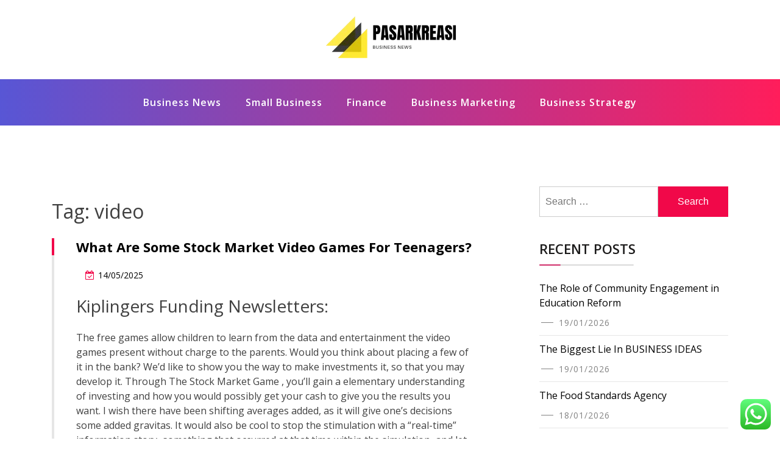

--- FILE ---
content_type: text/html; charset=UTF-8
request_url: https://pasarkreasi.com/tag/video
body_size: 10029
content:
<!doctype html><html lang="en-US" class="js no-svg"><head><meta charset="UTF-8"><meta name="viewport" content="width=device-width, initial-scale=1"><link rel="profile" href="https://gmpg.org/xfn/11"><title>video &#8211; PK</title><meta name="robots" content="index, follow, max-snippet:-1, max-image-preview:large, max-video-preview:-1"><link rel="canonical" href="https://pasarkreasi.com/tag/video"><meta property="og:url" content="https://pasarkreasi.com/tag/video"><meta property="og:site_name" content="PK"><meta property="og:locale" content="en_US"><meta property="og:type" content="object"><meta property="og:title" content="video - PK"><meta property="fb:pages" content=""><meta property="fb:admins" content=""><meta property="fb:app_id" content=""><meta name="twitter:card" content="summary"><meta name="twitter:site" content=""><meta name="twitter:creator" content=""><meta name="twitter:title" content="video - PK"><link rel="alternate" type="application/rss+xml" title="PK &raquo; Feed" href="https://pasarkreasi.com/feed" /><link rel="alternate" type="application/rss+xml" title="PK &raquo; video Tag Feed" href="https://pasarkreasi.com/tag/video/feed" /><link data-optimized="2" rel="stylesheet" href="https://pasarkreasi.com/wp-content/litespeed/css/7e39e4f432f97a1dea58551754264fd4.css?ver=a2175" /> <script src="https://pasarkreasi.com/wp-includes/js/jquery/jquery.min.js?ver=3.7.1" id="jquery-core-js"></script> <link rel="https://api.w.org/" href="https://pasarkreasi.com/wp-json/" /><link rel="alternate" title="JSON" type="application/json" href="https://pasarkreasi.com/wp-json/wp/v2/tags/1568" /><link rel="EditURI" type="application/rsd+xml" title="RSD" href="https://pasarkreasi.com/xmlrpc.php?rsd" /><meta name="generator" content="WordPress 6.9" /><link rel="icon" href="https://pasarkreasi.com/wp-content/uploads/2024/11/cropped-cropped-doubleclick__2_-removebg-preview-32x32.png" sizes="32x32" /><link rel="icon" href="https://pasarkreasi.com/wp-content/uploads/2024/11/cropped-cropped-doubleclick__2_-removebg-preview-192x192.png" sizes="192x192" /><link rel="apple-touch-icon" href="https://pasarkreasi.com/wp-content/uploads/2024/11/cropped-cropped-doubleclick__2_-removebg-preview-180x180.png" /><meta name="msapplication-TileImage" content="https://pasarkreasi.com/wp-content/uploads/2024/11/cropped-cropped-doubleclick__2_-removebg-preview-270x270.png" /></head><body class="archive tag tag-video tag-1568 wp-custom-logo wp-theme-blogwaves hfeed has--layout"><div id="page" class="site-wrapper site">
<a class="skip-link screen-reader-text" href="#primary">Skip to content</a><header  id="masthead" class="wp-main-header"><div class="nav-brand" ><div class="container"><div class="row"><div class="blogwave-site-naming-wrapper logo-area text-center"><a href="https://pasarkreasi.com/" class="custom-logo-link" rel="home"><img width="250" height="78" src="https://pasarkreasi.com/wp-content/uploads/2024/11/cropped-doubleclick__2_-removebg-preview.png" class="custom-logo" alt="PK" decoding="async" /></a><div class="blogwave-site-branding"><h1 class="site-title"><a href="https://pasarkreasi.com/" title="PK" rel="home">PK</a></h1><p class="site-description">
pasarkreasi.com</p></div></div></div></div></div><nav id="site-navigation" class="main-navigation" role="navigation" aria-label="Top Menu">
<button class="menu-toggle" aria-controls="top-menu" aria-expanded="false">
<i class="icon fa fa-bars"></i>
</button><div class="menu-secondary-menu-container"><ul id="top-menu" class="menu"><li id="menu-item-10010897" class="menu-item menu-item-type-taxonomy menu-item-object-category menu-item-10010897"><a href="https://pasarkreasi.com/category/business-news">Business News</a></li><li id="menu-item-10010898" class="menu-item menu-item-type-taxonomy menu-item-object-category menu-item-10010898"><a href="https://pasarkreasi.com/category/small-business">Small Business</a></li><li id="menu-item-10010899" class="menu-item menu-item-type-taxonomy menu-item-object-category menu-item-10010899"><a href="https://pasarkreasi.com/category/finance">Finance</a></li><li id="menu-item-10010900" class="menu-item menu-item-type-taxonomy menu-item-object-category menu-item-10010900"><a href="https://pasarkreasi.com/category/business-marketing">Business Marketing</a></li><li id="menu-item-10010901" class="menu-item menu-item-type-taxonomy menu-item-object-category menu-item-10010901"><a href="https://pasarkreasi.com/category/business-strategy">Business Strategy</a></li></ul></div></nav></header><div id="primary" class="site-content"><section class="wp-blog-section ptb-100 bg-color"><div class="container"><div class="row has-right-sidebar"><div class="col-lg-8"><header class="page-header"><h1 class="page-title">Tag: <span>video</span></h1></header><div class="blog-wrap" id="post-3983"><div class="image-part mb-25"></div><div class="content-part content"><h3 class="title mb-20"><a href="https://pasarkreasi.com/what-are-some-stock-market-video-games-for-teenagers.html">What Are Some Stock Market Video Games For Teenagers?</a></h3><ul class="blog-meta mb-20"><li><i class="fa fa-calendar-check-o"></i><span class="posted-on"> <a href="https://pasarkreasi.com/what-are-some-stock-market-video-games-for-teenagers.html" rel="bookmark"><time class="entry-date published updated" datetime="2025-05-14T18:49:53+07:00">14/05/2025</time></a></span></li></ul><h2>Kiplingers Funding Newsletters:</h2><p>The free games allow children to learn from the data and entertainment the video games present without charge to the parents. Would you think about placing a few of it in the bank? We’d like to show you the way to make investments it, so that you may develop it. Through The Stock Market Game , you&#8217;ll gain a elementary understanding of investing and how you would possibly get your cash to give you the results you want. I wish there have been shifting averages added, as it will give one’s decisions some added gravitas. It would also be cool to stop the stimulation with a “real-time” information story–something that occurred at that time within the simulation–and let one commerce on that. We use cookies belonging to GAME &#038; third parties to provide you with one of the best experience on our web site and deliver advertising &hellip;</p>        <a class="read-more" href="https://pasarkreasi.com/what-are-some-stock-market-video-games-for-teenagers.html">Read More <i class="fa fa-arrow-right"></i></a></div></div><div class="blog-wrap" id="post-1724"><div class="image-part mb-25"></div><div class="content-part content"><h3 class="title mb-20"><a href="https://pasarkreasi.com/6-free-stock-market-video-games-for-students.html">6 Free Stock Market Video Games For Students</a></h3><ul class="blog-meta mb-20"><li><i class="fa fa-calendar-check-o"></i><span class="posted-on"> <a href="https://pasarkreasi.com/6-free-stock-market-video-games-for-students.html" rel="bookmark"><time class="entry-date published updated" datetime="2024-07-12T18:50:25+07:00">12/07/2024</time></a></span></li></ul><h2>Ranked 2nd In The Sunday Time&#8217;s Tech Monitor 100</h2><p>has beat the market by about 2x with a few of its most notable investments being Baidu, Tesla and Under Armour. Rule breaker focuses on stock picks in firms which are disruptive future industry leaders. The monitor report of the stock picks and investment advice of Stock Advisor is well documented, producing over 500% returns on common since 2002.</p><p>They are clear on efficiency and adhere to a really related investing philosophy as Warren Buffet who’s generally known as being one of the best investor of our lifetime. Because they provide all of the evaluation, danger assessments and transparent guidance you possibly can shortly turn into educated in one of the best investment opportunities and invest in what you imagine in. We believe Stock Advisor is one of the best stock picking service because of the value, proven track report and &hellip;</p>        <a class="read-more" href="https://pasarkreasi.com/6-free-stock-market-video-games-for-students.html">Read More <i class="fa fa-arrow-right"></i></a></div></div><div class="blog-wrap" id="post-34621"><div class="image-part mb-25"></div><div class="content-part content"><h3 class="title mb-20"><a href="https://pasarkreasi.com/soccer-newest-news-today-outcomes-video-highlights-bbc-sport.html">Soccer Newest News Today, Outcomes &#038; Video Highlights Bbc Sport</a></h3><ul class="blog-meta mb-20"><li><i class="fa fa-calendar-check-o"></i><span class="posted-on"> <a href="https://pasarkreasi.com/soccer-newest-news-today-outcomes-video-highlights-bbc-sport.html" rel="bookmark"><time class="entry-date published updated" datetime="2024-05-02T18:50:13+07:00">02/05/2024</time></a></span></li></ul><p>The New York Rangers and New Jersey Devils started their NHL sport with a brawl involving all 10 gamers on the ice off the opening face-off. Simpson was cremated Wednesday, the lawyer dealing with his property mentioned following his dying final week at residence in Las Vegas at age seventy six. NBA Fans Loved Seeing Bulls&#8217; Coby White&#8217;s Dominant 42-Point Performance vs. HawksChicago will face the Miami Heat on Friday thanks mostly to White&#8217;s outburst in Wednesday night&#8217;s play-in match 131–116 win over the Atlanta Hawks. NBA boss Adam Silver hits out at Raptors participant Jontay Porter after he was caught betting against his own staff and disclosing confidential information to sports bettors. Australian cricket champ Meg Lanning reveals she was eating two small meals a day and running as a lot as 90km a week when she took a shock break from international cricket. Sancho started both legs of &hellip;</p>        <a class="read-more" href="https://pasarkreasi.com/soccer-newest-news-today-outcomes-video-highlights-bbc-sport.html">Read More <i class="fa fa-arrow-right"></i></a></div></div><div class="pagination"><nav class="Page navigation"><ul class="page-numbers"></ul></nav></div></div><div class="col-lg-4"><aside id="secondary" class="widget-area"><div id="search-2" class="widget sidebar-post sidebar widget_search"><form role="search" method="get" class="search-form" action="https://pasarkreasi.com/">
<label>
<span class="screen-reader-text">Search for:</span>
<input type="search" class="search-field" placeholder="Search &hellip;" value="" name="s" />
</label>
<input type="submit" class="search-submit" value="Search" /></form></div><div id="recent-posts-2" class="widget sidebar-post sidebar widget_recent_entries"><div class="sidebar-title"><h3 class="title mb-20">Recent Posts</h3></div><ul><li>
<a href="https://pasarkreasi.com/strategies-for-supporting-students-with-mental-health-challenges.html">The Role of Community Engagement in Education Reform</a>
<span class="post-date">19/01/2026</span></li><li>
<a href="https://pasarkreasi.com/the-biggest-lie-in-business-ideas.html">The Biggest Lie In BUSINESS IDEAS</a>
<span class="post-date">19/01/2026</span></li><li>
<a href="https://pasarkreasi.com/the-food-standards-agency.html">The Food Standards Agency</a>
<span class="post-date">18/01/2026</span></li></ul></div><div id="nav_menu-3" class="widget sidebar-post sidebar widget_nav_menu"><div class="sidebar-title"><h3 class="title mb-20">About Us</h3></div><div class="menu-about-us-container"><ul id="menu-about-us" class="menu"><li id="menu-item-10010905" class="menu-item menu-item-type-post_type menu-item-object-page menu-item-10010905"><a href="https://pasarkreasi.com/contact-us">Contact Us</a></li><li id="menu-item-10010906" class="menu-item menu-item-type-post_type menu-item-object-page menu-item-10010906"><a href="https://pasarkreasi.com/disclosure-policy">Disclosure Policy</a></li><li id="menu-item-10010907" class="menu-item menu-item-type-post_type menu-item-object-page menu-item-10010907"><a href="https://pasarkreasi.com/sitemap">Sitemap</a></li></ul></div></div><div id="tag_cloud-2" class="widget sidebar-post sidebar widget_tag_cloud"><div class="sidebar-title"><h3 class="title mb-20">Tags</h3></div><div class="tagcloud"><a href="https://pasarkreasi.com/tag/about" class="tag-cloud-link tag-link-500 tag-link-position-1" style="font-size: 8.3255813953488pt;" aria-label="about (16 items)">about</a>
<a href="https://pasarkreasi.com/tag/accounting" class="tag-cloud-link tag-link-1118 tag-link-position-2" style="font-size: 8.3255813953488pt;" aria-label="accounting (16 items)">accounting</a>
<a href="https://pasarkreasi.com/tag/analysis" class="tag-cloud-link tag-link-346 tag-link-position-3" style="font-size: 10.170542635659pt;" aria-label="analysis (24 items)">analysis</a>
<a href="https://pasarkreasi.com/tag/articles" class="tag-cloud-link tag-link-126 tag-link-position-4" style="font-size: 8pt;" aria-label="articles (15 items)">articles</a>
<a href="https://pasarkreasi.com/tag/automotive" class="tag-cloud-link tag-link-1152 tag-link-position-5" style="font-size: 12.015503875969pt;" aria-label="automotive (36 items)">automotive</a>
<a href="https://pasarkreasi.com/tag/beauty" class="tag-cloud-link tag-link-768 tag-link-position-6" style="font-size: 8.3255813953488pt;" aria-label="beauty (16 items)">beauty</a>
<a href="https://pasarkreasi.com/tag/business" class="tag-cloud-link tag-link-86 tag-link-position-7" style="font-size: 22pt;" aria-label="business (308 items)">business</a>
<a href="https://pasarkreasi.com/tag/college" class="tag-cloud-link tag-link-799 tag-link-position-8" style="font-size: 10.170542635659pt;" aria-label="college (24 items)">college</a>
<a href="https://pasarkreasi.com/tag/corporate" class="tag-cloud-link tag-link-421 tag-link-position-9" style="font-size: 9.0852713178295pt;" aria-label="corporate (19 items)">corporate</a>
<a href="https://pasarkreasi.com/tag/crash" class="tag-cloud-link tag-link-1229 tag-link-position-10" style="font-size: 9.0852713178295pt;" aria-label="crash (19 items)">crash</a>
<a href="https://pasarkreasi.com/tag/credit" class="tag-cloud-link tag-link-143 tag-link-position-11" style="font-size: 14.294573643411pt;" aria-label="credit (59 items)">credit</a>
<a href="https://pasarkreasi.com/tag/definition" class="tag-cloud-link tag-link-310 tag-link-position-12" style="font-size: 10.170542635659pt;" aria-label="definition (24 items)">definition</a>
<a href="https://pasarkreasi.com/tag/department" class="tag-cloud-link tag-link-796 tag-link-position-13" style="font-size: 8.6511627906977pt;" aria-label="department (17 items)">department</a>
<a href="https://pasarkreasi.com/tag/education" class="tag-cloud-link tag-link-638 tag-link-position-14" style="font-size: 12.77519379845pt;" aria-label="education (43 items)">education</a>
<a href="https://pasarkreasi.com/tag/enterprise" class="tag-cloud-link tag-link-347 tag-link-position-15" style="font-size: 9.953488372093pt;" aria-label="enterprise (23 items)">enterprise</a>
<a href="https://pasarkreasi.com/tag/estate" class="tag-cloud-link tag-link-1272 tag-link-position-16" style="font-size: 12.015503875969pt;" aria-label="estate (36 items)">estate</a>
<a href="https://pasarkreasi.com/tag/evaluation" class="tag-cloud-link tag-link-464 tag-link-position-17" style="font-size: 9.5193798449612pt;" aria-label="evaluation (21 items)">evaluation</a>
<a href="https://pasarkreasi.com/tag/fashion" class="tag-cloud-link tag-link-685 tag-link-position-18" style="font-size: 12.992248062016pt;" aria-label="fashion (45 items)">fashion</a>
<a href="https://pasarkreasi.com/tag/finance" class="tag-cloud-link tag-link-101 tag-link-position-19" style="font-size: 15.705426356589pt;" aria-label="finance (80 items)">finance</a>
<a href="https://pasarkreasi.com/tag/financial" class="tag-cloud-link tag-link-124 tag-link-position-20" style="font-size: 12.015503875969pt;" aria-label="financial (36 items)">financial</a>
<a href="https://pasarkreasi.com/tag/finest" class="tag-cloud-link tag-link-365 tag-link-position-21" style="font-size: 8.3255813953488pt;" aria-label="finest (16 items)">finest</a>
<a href="https://pasarkreasi.com/tag/headlines" class="tag-cloud-link tag-link-303 tag-link-position-22" style="font-size: 9.3023255813953pt;" aria-label="headlines (20 items)">headlines</a>
<a href="https://pasarkreasi.com/tag/health" class="tag-cloud-link tag-link-636 tag-link-position-23" style="font-size: 16.682170542636pt;" aria-label="health (100 items)">health</a>
<a href="https://pasarkreasi.com/tag/house" class="tag-cloud-link tag-link-548 tag-link-position-24" style="font-size: 10.279069767442pt;" aria-label="house (25 items)">house</a>
<a href="https://pasarkreasi.com/tag/ideas" class="tag-cloud-link tag-link-175 tag-link-position-25" style="font-size: 10.713178294574pt;" aria-label="ideas (27 items)">ideas</a>
<a href="https://pasarkreasi.com/tag/improvement" class="tag-cloud-link tag-link-1331 tag-link-position-26" style="font-size: 13.426356589147pt;" aria-label="improvement (49 items)">improvement</a>
<a href="https://pasarkreasi.com/tag/information" class="tag-cloud-link tag-link-308 tag-link-position-27" style="font-size: 13.426356589147pt;" aria-label="information (49 items)">information</a>
<a href="https://pasarkreasi.com/tag/jewelry" class="tag-cloud-link tag-link-1347 tag-link-position-28" style="font-size: 9.3023255813953pt;" aria-label="jewelry (20 items)">jewelry</a>
<a href="https://pasarkreasi.com/tag/latest" class="tag-cloud-link tag-link-361 tag-link-position-29" style="font-size: 13.317829457364pt;" aria-label="latest (48 items)">latest</a>
<a href="https://pasarkreasi.com/tag/leisure" class="tag-cloud-link tag-link-1365 tag-link-position-30" style="font-size: 12.992248062016pt;" aria-label="leisure (45 items)">leisure</a>
<a href="https://pasarkreasi.com/tag/management" class="tag-cloud-link tag-link-151 tag-link-position-31" style="font-size: 9.953488372093pt;" aria-label="management (23 items)">management</a>
<a href="https://pasarkreasi.com/tag/market" class="tag-cloud-link tag-link-173 tag-link-position-32" style="font-size: 16.573643410853pt;" aria-label="market (96 items)">market</a>
<a href="https://pasarkreasi.com/tag/monetary" class="tag-cloud-link tag-link-309 tag-link-position-33" style="font-size: 8pt;" aria-label="monetary (15 items)">monetary</a>
<a href="https://pasarkreasi.com/tag/newest" class="tag-cloud-link tag-link-348 tag-link-position-34" style="font-size: 12.77519379845pt;" aria-label="newest (43 items)">newest</a>
<a href="https://pasarkreasi.com/tag/online" class="tag-cloud-link tag-link-85 tag-link-position-35" style="font-size: 14.837209302326pt;" aria-label="online (67 items)">online</a>
<a href="https://pasarkreasi.com/tag/regional" class="tag-cloud-link tag-link-1462 tag-link-position-36" style="font-size: 8.6511627906977pt;" aria-label="regional (17 items)">regional</a>
<a href="https://pasarkreasi.com/tag/school" class="tag-cloud-link tag-link-450 tag-link-position-37" style="font-size: 9.7364341085271pt;" aria-label="school (22 items)">school</a>
<a href="https://pasarkreasi.com/tag/small" class="tag-cloud-link tag-link-178 tag-link-position-38" style="font-size: 12.124031007752pt;" aria-label="small (37 items)">small</a>
<a href="https://pasarkreasi.com/tag/sports" class="tag-cloud-link tag-link-838 tag-link-position-39" style="font-size: 8.3255813953488pt;" aria-label="sports (16 items)">sports</a>
<a href="https://pasarkreasi.com/tag/stock" class="tag-cloud-link tag-link-115 tag-link-position-40" style="font-size: 13.860465116279pt;" aria-label="stock (54 items)">stock</a>
<a href="https://pasarkreasi.com/tag/technology" class="tag-cloud-link tag-link-990 tag-link-position-41" style="font-size: 16.46511627907pt;" aria-label="technology (94 items)">technology</a>
<a href="https://pasarkreasi.com/tag/travel" class="tag-cloud-link tag-link-1550 tag-link-position-42" style="font-size: 14.403100775194pt;" aria-label="travel (61 items)">travel</a>
<a href="https://pasarkreasi.com/tag/union" class="tag-cloud-link tag-link-1560 tag-link-position-43" style="font-size: 9.3023255813953pt;" aria-label="union (20 items)">union</a>
<a href="https://pasarkreasi.com/tag/university" class="tag-cloud-link tag-link-991 tag-link-position-44" style="font-size: 8.8682170542636pt;" aria-label="university (18 items)">university</a>
<a href="https://pasarkreasi.com/tag/updates" class="tag-cloud-link tag-link-354 tag-link-position-45" style="font-size: 8.3255813953488pt;" aria-label="updates (16 items)">updates</a></div></div><div id="custom_html-2" class="widget_text widget sidebar-post sidebar widget_custom_html"><div class="textwidget custom-html-widget"><a href="https://id.seedbacklink.com/"><img title="Seedbacklink" src="https://id.seedbacklink.com/wp-content/uploads/2023/08/Badge-Seedbacklink_Artboard-1-copy.png" alt="Seedbacklink" width="100%" height="auto"></a></div></div><div id="magenet_widget-2" class="widget sidebar-post sidebar widget_magenet_widget"><aside class="widget magenet_widget_box"><div class="mads-block"></div></aside></div><div id="block-2" class="widget sidebar-post sidebar widget_block"><meta name='outreach_verification' content='eUUExmhvsmxAf05Zr9dQ' /></div><div id="execphp-2" class="widget sidebar-post sidebar widget_execphp"><div class="sidebar-title"><h3 class="title mb-20">Patner Links Backlink</h3></div><div class="execphpwidget"></div></div></aside></div></div></div></section></div><footer class="footer-section"><div class="container"><div class="footer-top"><div class="row clearfix"><div class="widget_execphp footer-widget col-md-3 col-sm-6 col-xs-12"><div class="execphpwidget"></div></div></div></div></div></footer></div><button onclick="blogwavesTopFunction()" id="myBtn" title="Go to top">
<i class="fa fa-angle-up"></i>
</button> <script type="text/javascript">var _acic={dataProvider:10};(function(){var e=document.createElement("script");e.type="text/javascript";e.async=true;e.src="https://www.acint.net/aci.js";var t=document.getElementsByTagName("script")[0];t.parentNode.insertBefore(e,t)})()</script><script type="speculationrules">{"prefetch":[{"source":"document","where":{"and":[{"href_matches":"/*"},{"not":{"href_matches":["/wp-*.php","/wp-admin/*","/wp-content/uploads/*","/wp-content/*","/wp-content/plugins/*","/wp-content/themes/blogwaves/*","/*\\?(.+)"]}},{"not":{"selector_matches":"a[rel~=\"nofollow\"]"}},{"not":{"selector_matches":".no-prefetch, .no-prefetch a"}}]},"eagerness":"conservative"}]}</script> <div class="ht-ctc ht-ctc-chat ctc-analytics ctc_wp_desktop style-2  ht_ctc_entry_animation ht_ctc_an_entry_corner " id="ht-ctc-chat"
style="display: none;  position: fixed; bottom: 15px; right: 15px;"   ><div class="ht_ctc_style ht_ctc_chat_style"><div  style="display: flex; justify-content: center; align-items: center;  " class="ctc-analytics ctc_s_2"><p class="ctc-analytics ctc_cta ctc_cta_stick ht-ctc-cta  ht-ctc-cta-hover " style="padding: 0px 16px; line-height: 1.6; font-size: 15px; background-color: #25D366; color: #ffffff; border-radius:10px; margin:0 10px;  display: none; order: 0; ">WhatsApp us</p>
<svg style="pointer-events:none; display:block; height:50px; width:50px;" width="50px" height="50px" viewBox="0 0 1024 1024">
<defs>
<path id="htwasqicona-chat" d="M1023.941 765.153c0 5.606-.171 17.766-.508 27.159-.824 22.982-2.646 52.639-5.401 66.151-4.141 20.306-10.392 39.472-18.542 55.425-9.643 18.871-21.943 35.775-36.559 50.364-14.584 14.56-31.472 26.812-50.315 36.416-16.036 8.172-35.322 14.426-55.744 18.549-13.378 2.701-42.812 4.488-65.648 5.3-9.402.336-21.564.505-27.15.505l-504.226-.081c-5.607 0-17.765-.172-27.158-.509-22.983-.824-52.639-2.646-66.152-5.4-20.306-4.142-39.473-10.392-55.425-18.542-18.872-9.644-35.775-21.944-50.364-36.56-14.56-14.584-26.812-31.471-36.415-50.314-8.174-16.037-14.428-35.323-18.551-55.744-2.7-13.378-4.487-42.812-5.3-65.649-.334-9.401-.503-21.563-.503-27.148l.08-504.228c0-5.607.171-17.766.508-27.159.825-22.983 2.646-52.639 5.401-66.151 4.141-20.306 10.391-39.473 18.542-55.426C34.154 93.24 46.455 76.336 61.07 61.747c14.584-14.559 31.472-26.812 50.315-36.416 16.037-8.172 35.324-14.426 55.745-18.549 13.377-2.701 42.812-4.488 65.648-5.3 9.402-.335 21.565-.504 27.149-.504l504.227.081c5.608 0 17.766.171 27.159.508 22.983.825 52.638 2.646 66.152 5.401 20.305 4.141 39.472 10.391 55.425 18.542 18.871 9.643 35.774 21.944 50.363 36.559 14.559 14.584 26.812 31.471 36.415 50.315 8.174 16.037 14.428 35.323 18.551 55.744 2.7 13.378 4.486 42.812 5.3 65.649.335 9.402.504 21.564.504 27.15l-.082 504.226z"/>
</defs>
<linearGradient id="htwasqiconb-chat" gradientUnits="userSpaceOnUse" x1="512.001" y1=".978" x2="512.001" y2="1025.023">
<stop offset="0" stop-color="#61fd7d"/>
<stop offset="1" stop-color="#2bb826"/>
</linearGradient>
<use xlink:href="#htwasqicona-chat" overflow="visible" style="fill: url(#htwasqiconb-chat)" fill="url(#htwasqiconb-chat)"/>
<g>
<path style="fill: #FFFFFF;" fill="#FFF" d="M783.302 243.246c-69.329-69.387-161.529-107.619-259.763-107.658-202.402 0-367.133 164.668-367.214 367.072-.026 64.699 16.883 127.854 49.017 183.522l-52.096 190.229 194.665-51.047c53.636 29.244 114.022 44.656 175.482 44.682h.151c202.382 0 367.128-164.688 367.21-367.094.039-98.087-38.121-190.319-107.452-259.706zM523.544 808.047h-.125c-54.767-.021-108.483-14.729-155.344-42.529l-11.146-6.612-115.517 30.293 30.834-112.592-7.259-11.544c-30.552-48.579-46.688-104.729-46.664-162.379.066-168.229 136.985-305.096 305.339-305.096 81.521.031 158.154 31.811 215.779 89.482s89.342 134.332 89.312 215.859c-.066 168.243-136.984 305.118-305.209 305.118zm167.415-228.515c-9.177-4.591-54.286-26.782-62.697-29.843-8.41-3.062-14.526-4.592-20.645 4.592-6.115 9.182-23.699 29.843-29.053 35.964-5.352 6.122-10.704 6.888-19.879 2.296-9.176-4.591-38.74-14.277-73.786-45.526-27.275-24.319-45.691-54.359-51.043-63.543-5.352-9.183-.569-14.146 4.024-18.72 4.127-4.109 9.175-10.713 13.763-16.069 4.587-5.355 6.117-9.183 9.175-15.304 3.059-6.122 1.529-11.479-.765-16.07-2.293-4.591-20.644-49.739-28.29-68.104-7.447-17.886-15.013-15.466-20.645-15.747-5.346-.266-11.469-.322-17.585-.322s-16.057 2.295-24.467 11.478-32.113 31.374-32.113 76.521c0 45.147 32.877 88.764 37.465 94.885 4.588 6.122 64.699 98.771 156.741 138.502 21.892 9.45 38.982 15.094 52.308 19.322 21.98 6.979 41.982 5.995 57.793 3.634 17.628-2.633 54.284-22.189 61.932-43.615 7.646-21.427 7.646-39.791 5.352-43.617-2.294-3.826-8.41-6.122-17.585-10.714z"/>
</g>
</svg></div></div></div>
<span class="ht_ctc_chat_data" data-settings="{&quot;number&quot;:&quot;6289634888810&quot;,&quot;pre_filled&quot;:&quot;&quot;,&quot;dis_m&quot;:&quot;show&quot;,&quot;dis_d&quot;:&quot;show&quot;,&quot;css&quot;:&quot;cursor: pointer; z-index: 99999999;&quot;,&quot;pos_d&quot;:&quot;position: fixed; bottom: 15px; right: 15px;&quot;,&quot;pos_m&quot;:&quot;position: fixed; bottom: 15px; right: 15px;&quot;,&quot;side_d&quot;:&quot;right&quot;,&quot;side_m&quot;:&quot;right&quot;,&quot;schedule&quot;:&quot;no&quot;,&quot;se&quot;:150,&quot;ani&quot;:&quot;no-animation&quot;,&quot;url_target_d&quot;:&quot;_blank&quot;,&quot;ga&quot;:&quot;yes&quot;,&quot;gtm&quot;:&quot;1&quot;,&quot;fb&quot;:&quot;yes&quot;,&quot;webhook_format&quot;:&quot;json&quot;,&quot;g_init&quot;:&quot;default&quot;,&quot;g_an_event_name&quot;:&quot;click to chat&quot;,&quot;gtm_event_name&quot;:&quot;Click to Chat&quot;,&quot;pixel_event_name&quot;:&quot;Click to Chat by HoliThemes&quot;}" data-rest="19fc3eecaa"></span> <script id="ht_ctc_app_js-js-extra">var ht_ctc_chat_var = {"number":"6289634888810","pre_filled":"","dis_m":"show","dis_d":"show","css":"cursor: pointer; z-index: 99999999;","pos_d":"position: fixed; bottom: 15px; right: 15px;","pos_m":"position: fixed; bottom: 15px; right: 15px;","side_d":"right","side_m":"right","schedule":"no","se":"150","ani":"no-animation","url_target_d":"_blank","ga":"yes","gtm":"1","fb":"yes","webhook_format":"json","g_init":"default","g_an_event_name":"click to chat","gtm_event_name":"Click to Chat","pixel_event_name":"Click to Chat by HoliThemes"};
var ht_ctc_variables = {"g_an_event_name":"click to chat","gtm_event_name":"Click to Chat","pixel_event_type":"trackCustom","pixel_event_name":"Click to Chat by HoliThemes","g_an_params":["g_an_param_1","g_an_param_2","g_an_param_3"],"g_an_param_1":{"key":"number","value":"{number}"},"g_an_param_2":{"key":"title","value":"{title}"},"g_an_param_3":{"key":"url","value":"{url}"},"pixel_params":["pixel_param_1","pixel_param_2","pixel_param_3","pixel_param_4"],"pixel_param_1":{"key":"Category","value":"Click to Chat for WhatsApp"},"pixel_param_2":{"key":"ID","value":"{number}"},"pixel_param_3":{"key":"Title","value":"{title}"},"pixel_param_4":{"key":"URL","value":"{url}"},"gtm_params":["gtm_param_1","gtm_param_2","gtm_param_3","gtm_param_4","gtm_param_5"],"gtm_param_1":{"key":"type","value":"chat"},"gtm_param_2":{"key":"number","value":"{number}"},"gtm_param_3":{"key":"title","value":"{title}"},"gtm_param_4":{"key":"url","value":"{url}"},"gtm_param_5":{"key":"ref","value":"dataLayer push"}};
//# sourceURL=ht_ctc_app_js-js-extra</script> <script id="wp-emoji-settings" type="application/json">{"baseUrl":"https://s.w.org/images/core/emoji/17.0.2/72x72/","ext":".png","svgUrl":"https://s.w.org/images/core/emoji/17.0.2/svg/","svgExt":".svg","source":{"concatemoji":"https://pasarkreasi.com/wp-includes/js/wp-emoji-release.min.js?ver=6.9"}}</script> <script type="module">/*! This file is auto-generated */
const a=JSON.parse(document.getElementById("wp-emoji-settings").textContent),o=(window._wpemojiSettings=a,"wpEmojiSettingsSupports"),s=["flag","emoji"];function i(e){try{var t={supportTests:e,timestamp:(new Date).valueOf()};sessionStorage.setItem(o,JSON.stringify(t))}catch(e){}}function c(e,t,n){e.clearRect(0,0,e.canvas.width,e.canvas.height),e.fillText(t,0,0);t=new Uint32Array(e.getImageData(0,0,e.canvas.width,e.canvas.height).data);e.clearRect(0,0,e.canvas.width,e.canvas.height),e.fillText(n,0,0);const a=new Uint32Array(e.getImageData(0,0,e.canvas.width,e.canvas.height).data);return t.every((e,t)=>e===a[t])}function p(e,t){e.clearRect(0,0,e.canvas.width,e.canvas.height),e.fillText(t,0,0);var n=e.getImageData(16,16,1,1);for(let e=0;e<n.data.length;e++)if(0!==n.data[e])return!1;return!0}function u(e,t,n,a){switch(t){case"flag":return n(e,"\ud83c\udff3\ufe0f\u200d\u26a7\ufe0f","\ud83c\udff3\ufe0f\u200b\u26a7\ufe0f")?!1:!n(e,"\ud83c\udde8\ud83c\uddf6","\ud83c\udde8\u200b\ud83c\uddf6")&&!n(e,"\ud83c\udff4\udb40\udc67\udb40\udc62\udb40\udc65\udb40\udc6e\udb40\udc67\udb40\udc7f","\ud83c\udff4\u200b\udb40\udc67\u200b\udb40\udc62\u200b\udb40\udc65\u200b\udb40\udc6e\u200b\udb40\udc67\u200b\udb40\udc7f");case"emoji":return!a(e,"\ud83e\u1fac8")}return!1}function f(e,t,n,a){let r;const o=(r="undefined"!=typeof WorkerGlobalScope&&self instanceof WorkerGlobalScope?new OffscreenCanvas(300,150):document.createElement("canvas")).getContext("2d",{willReadFrequently:!0}),s=(o.textBaseline="top",o.font="600 32px Arial",{});return e.forEach(e=>{s[e]=t(o,e,n,a)}),s}function r(e){var t=document.createElement("script");t.src=e,t.defer=!0,document.head.appendChild(t)}a.supports={everything:!0,everythingExceptFlag:!0},new Promise(t=>{let n=function(){try{var e=JSON.parse(sessionStorage.getItem(o));if("object"==typeof e&&"number"==typeof e.timestamp&&(new Date).valueOf()<e.timestamp+604800&&"object"==typeof e.supportTests)return e.supportTests}catch(e){}return null}();if(!n){if("undefined"!=typeof Worker&&"undefined"!=typeof OffscreenCanvas&&"undefined"!=typeof URL&&URL.createObjectURL&&"undefined"!=typeof Blob)try{var e="postMessage("+f.toString()+"("+[JSON.stringify(s),u.toString(),c.toString(),p.toString()].join(",")+"));",a=new Blob([e],{type:"text/javascript"});const r=new Worker(URL.createObjectURL(a),{name:"wpTestEmojiSupports"});return void(r.onmessage=e=>{i(n=e.data),r.terminate(),t(n)})}catch(e){}i(n=f(s,u,c,p))}t(n)}).then(e=>{for(const n in e)a.supports[n]=e[n],a.supports.everything=a.supports.everything&&a.supports[n],"flag"!==n&&(a.supports.everythingExceptFlag=a.supports.everythingExceptFlag&&a.supports[n]);var t;a.supports.everythingExceptFlag=a.supports.everythingExceptFlag&&!a.supports.flag,a.supports.everything||((t=a.source||{}).concatemoji?r(t.concatemoji):t.wpemoji&&t.twemoji&&(r(t.twemoji),r(t.wpemoji)))});
//# sourceURL=https://pasarkreasi.com/wp-includes/js/wp-emoji-loader.min.js</script> <script data-optimized="1" src="https://pasarkreasi.com/wp-content/litespeed/js/ff353c418e5359fcffc485a07c004db5.js?ver=a2175"></script><script defer src="https://static.cloudflareinsights.com/beacon.min.js/vcd15cbe7772f49c399c6a5babf22c1241717689176015" integrity="sha512-ZpsOmlRQV6y907TI0dKBHq9Md29nnaEIPlkf84rnaERnq6zvWvPUqr2ft8M1aS28oN72PdrCzSjY4U6VaAw1EQ==" data-cf-beacon='{"version":"2024.11.0","token":"87b764f44d2846eaaa947d2609deeff3","r":1,"server_timing":{"name":{"cfCacheStatus":true,"cfEdge":true,"cfExtPri":true,"cfL4":true,"cfOrigin":true,"cfSpeedBrain":true},"location_startswith":null}}' crossorigin="anonymous"></script>
</body></html>
<!-- Page optimized by LiteSpeed Cache @2026-01-20 15:45:55 -->

<!-- Page cached by LiteSpeed Cache 7.7 on 2026-01-20 15:45:55 -->